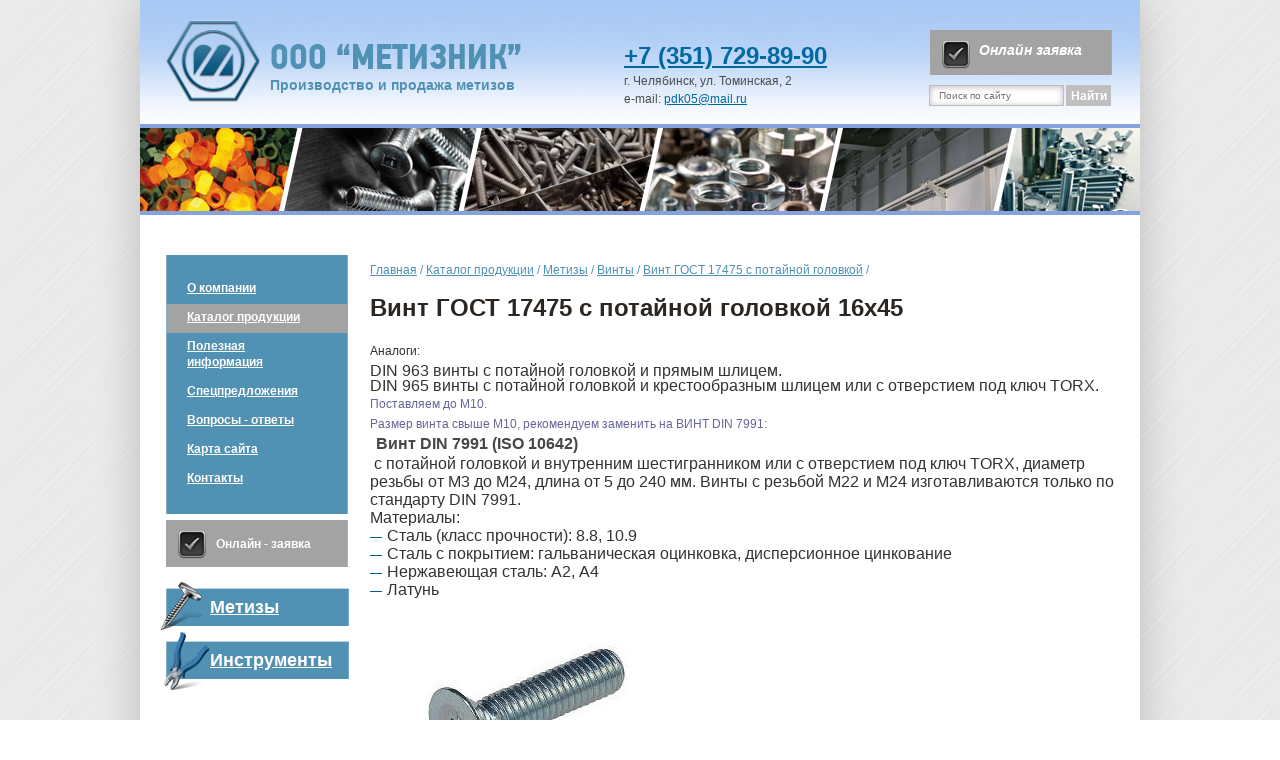

--- FILE ---
content_type: text/html; charset=UTF-8
request_url: https://metiznik.com/katalog_produkcii/metizy/vinty/vint_gost_17475_s_potajnoj_golovkoj/2024.html
body_size: 3493
content:
<!DOCTYPE html PUBLIC "-//W3C//DTD XHTML 1.0 Strict//EN" "http://www.w3.org/TR/xhtml1/DTD/xhtml1-strict.dtd">
<html xmlns="http://www.w3.org/1999/xhtml" xml:lang="ru">
<head>
    <title>Каталог продукции, анкера, болты, винты, гайки, шайбы в Челябинске - Метизник</title>
    <meta http-equiv="Content-Type" content="text/html; charset=utf-8" />
	<meta name='description' content='Ассортимент поставляемого  крепежа достаточно велик, начиная от фундаментного болта и заканчивая кровельными саморезами, включая всё, что может находиться между ними. ' />
	<meta name='keywords' content='анкера, болты, винты, гайки, шайбы' />
    <meta name='yandex-verification' content='7fbf977e1de54040' />
<meta name="google-site-verification" content="nCeR37-TcTt98eVjf5yCsTsCinD0Lk4v5TfOXgbVSy4" />    <base href="//metiznik.com/" />
    <link rel="shortcut icon" href="/pics/favicon.svg" />
    <link rel="stylesheet" type="text/css" href="/styles/jquery.fancybox.css" media="screen" />
    <link rel="stylesheet" type="text/css" href="/styles/s.css" media="screen" />
    <link type="text/css" media="screen" rel="stylesheet" href="/styles/jquery.alerts.css" />
    <script type="text/javascript" src="/js/jquery-1.8.2.min.js"></script>
    <script type="text/javascript" src="/js/jquery.jcarousel.min.js"></script>
    <script type="text/javascript" src="/js/jquery.fancybox.js"></script>
    <script type="text/javascript" src="/js/placeholder.js"></script>
    <script type="text/javascript" src="/js/jquery.tools.min.js"></script>
    <script type="text/javascript" src="/js/main.js"></script>
    <script type="text/javascript" src="/js/jquery.alerts.js"></script>
    <!--[if lte IE 6]>
        <script type="text/javascript" src="/js/DD_belatedPNG.js"></script>
        <script type="text/javascript">DD_belatedPNG.fix('body, div, img, ul, li, h1, a, input, button, span');</script>
    <![endif]-->
    <!--[if lte IE 7]>
        <script src="http://ie7-js.googlecode.com/svn/version/2.1(beta4)/IE7.js"></script>
        <link rel="stylesheet" type="text/css" href="/styles/ie.css" media="screen" />
    <![endif]-->
    <!--[if lt IE 8]>
        <script src="http://ie7-js.googlecode.com/svn/version/2.1(beta4)/IE8.js"></script>
    <![endif]-->
    <script src='https://www.google.com/recaptcha/api.js'></script>
</head>
<body>
<div id="wrap">
    <div class="sub_wrap">
        <div id="head" class='second'>
            <div class="logo_block">
                <a href="/" class="logo f_l">
                    <img src="/pic/logo.png" width='94' height='82' alt="" />
                </a>
                <div class="logo_text">
                    <div class="big_txt">ооо “метизник”</div>
                    <div class="small_txt">Производство и продажа метизов</div>
                </div>
            </div>
            <div class="contact_block">
                <div class="phone"><a href="tel:83517298990">+7 (351) 729-89-90</a>


</div>
                <div class="address">г.  Челябинск, ул. Томинская, 2
<br />
e-mail: <a href="mailto:pdk05@mail.ru">pdk05@mail.ru</a></div>
            </div>
            <div class="right_block">
                <a href="/onlajn_-_zayavka.html" class="price_btn"><span><!--Скачать прайс Каталог--> Онлайн заявка</span></a>
                <div class="search_block">
                    <form action="/poisk.html" method="post">
                        <input type="text" name="q" value="" placeholder="Поиск по сайту" class="txt">
                        <input type="submit" class="sbm" value="Найти">
                    </form>
                </div>
            </div>
            <div class="head_image small"></div>
        </div>
        <div id="content" class='second'>
            <div class="f_l main_left_col">
                <div class="l_menu_block">
                    <ul class="left_menu">

						<li><a href='/o_kompanii.html'>О компании</a></li>
						<li class='active'><a href='/katalog_produkcii.html'>Каталог продукции</a></li>
						<li><a href='/poleznaya_informaciya.html'>Полезная информация</a></li>
						<li><a href='/specpredlozheniya.html'>Спецпредложения</a></li>
						<li><a href='/voprosy_-_otvety.html'>Вопросы - ответы</a></li>
						<li><a href='/karta_sajta.html'>Карта сайта</a></li>
						<li><a href='/kontakty.html'>Контакты</a></li>
					</ul>
                </div>
                <a href="/onlajn_-_zayavka.html" class="order_block"><span>Онлайн - заявка</span></a>
                <a href="/katalog_produkcii/metizy.html" class="bolt_btn"><span>Метизы</span></a>
                <a href="/katalog_produkcii/instrumenty.html" class="tool_btn"><span>Инструменты</span></a>
            </div>
            <div class="ov">
              
	<div class='breadcrumbs'><a href="/">Главная</a> <span>/</span>
<a href='katalog_produkcii.html'>Каталог продукции</a> <span>/</span>
                          <a href='katalog_produkcii/metizy.html'>Метизы</a> <span>/</span>
                          <a href='katalog_produkcii/metizy/vinty.html'>Винты</a> <span>/</span>
                          <a href='katalog_produkcii/metizy/vinty/vint_gost_17475_s_potajnoj_golovkoj.html'>Винт ГОСТ 17475 с потайной головкой</a> <span>/</span></div>
	<h1>Винт ГОСТ 17475 с потайной головкой 16х45</h1>
	<div class='cont text simple_list'>
<h2 style="margin: 0px; padding: 0px; font-size: 12px; font-family: tahoma, arial, helvetica, sans-serif;"><span style="color: rgb(51, 51, 51);"><span style="font-weight: normal;">Аналоги:</span></span></h2> <div style="margin: 0px; padding: 0px; font-family: tahoma, arial, helvetica, sans-serif;"><span style="color: rgb(51, 51, 51);"><span style="font-size: 12pt; font-family: Arial, sans-serif;">DIN 963</span><span style="font-size: 12pt; font-family: Arial, sans-serif;">&nbsp;винты с потайной головкой и прямым шлицем.<br /> DIN 965&nbsp;винты с потайной головкой и крестообразным шлицем или с отверстием под ключ TORX.</span></span></div> <h3 style="margin: 0px; padding: 0px; font-size: 12px; font-family: tahoma, arial, helvetica, sans-serif;"><span style="color: rgb(102, 102, 153);">Поставляем до М10.</span></h3> <p class="MsoNoSpacing" style="margin: 0px; padding: 0px; font-family: tahoma, arial, helvetica, sans-serif;"><o:p></o:p></p> <h3 style="margin: 0px; padding: 0px; font-size: 12px; font-family: tahoma, arial, helvetica, sans-serif;"><span style="color: rgb(102, 102, 153);">Размер винта свыше М10, рекомендуем заменить на ВИНТ DIN 7991:</span></h3> <h3 style="margin: 0px; padding: 0px; font-size: 12px; font-family: tahoma, arial, helvetica, sans-serif;">&nbsp;&nbsp;<b><span style="font-size: 12pt; font-family: Arial, sans-serif;">Винт DIN 7991 (ISO 10642)</span></b></h3> <p class="MsoNormal" style="margin: 0px; padding: 0px; font-family: tahoma, arial, helvetica, sans-serif; line-height: normal;"><span style="color: rgb(0, 0, 255);"><span style="font-size: 12pt; font-family: Arial, sans-serif;">&nbsp;</span></span><span style="color: rgb(51, 51, 51);"><span style="font-size: 12pt; font-family: Arial, sans-serif;">с потайной головкой и внутренним шестигранником или с отверстием под ключ TORX, диаметр резьбы от М3 до М24, длина от 5 до 240 мм.&nbsp;Винты с резьбой М22 и М24 изготавливаются только по стандарту DIN 7991.</span></span><span style="font-size: 12pt; font-family: Arial, sans-serif;"><o:p></o:p></span></p> <p class="MsoNormal" style="margin: 0px; padding: 0px; font-family: tahoma, arial, helvetica, sans-serif; line-height: normal;"><span style="color: rgb(51, 51, 51);"><span style="font-size: 12pt; font-family: Arial, sans-serif;">Материалы:</span></span><span style="font-size: 12pt; font-family: Arial, sans-serif;"><o:p></o:p></span></p> <ul style="margin: 0px; padding: 0px; list-style: none; font-family: tahoma, arial, helvetica, sans-serif;" type="disc">     <li class="MsoNormal" style="margin: 0px; padding: 0px; line-height: normal;"><span style="color: rgb(51, 51, 51);"><span style="font-size: 12pt; font-family: Arial, sans-serif;">Сталь (класс прочности): 8.8, 10.9</span></span><span style="font-size: 12pt; font-family: Arial, sans-serif;"><o:p></o:p></span></li>     <li class="MsoNormal" style="margin: 0px; padding: 0px; line-height: normal;"><span style="color: rgb(51, 51, 51);"><span style="font-size: 12pt; font-family: Arial, sans-serif;">Сталь с покрытием: гальваническая оцинковка, дисперсионное цинкование</span></span><span style="font-size: 12pt; font-family: Arial, sans-serif;"><o:p></o:p></span></li>     <li class="MsoNormal" style="margin: 0px; padding: 0px; line-height: normal;"><span style="color: rgb(51, 51, 51);"><span style="font-size: 12pt; font-family: Arial, sans-serif;">Нержавеющая сталь: А2, А4</span></span><span style="font-size: 12pt; font-family: Arial, sans-serif;"><o:p></o:p></span></li>     <li class="MsoNormal" style="margin: 0px; padding: 0px; line-height: normal;"><span style="color: rgb(51, 51, 51);"><span style="font-size: 12pt; font-family: Arial, sans-serif;">Латунь</span></span></li>     <li class="MsoNormal" style="margin: 0px; padding: 0px; line-height: normal;"><span style="color: rgb(51, 51, 51);"><span style="font-size: 12pt; font-family: Arial, sans-serif;"><img src="/files/pages/дин 7991(51).jpg" alt="" width="285" height="228" /></span></span></li> </ul><p style="font-size: 14px;"><b>Прайс-лист на крепеж - <a href="/files/pages/file/price_metiznik2025.pdf" target="_blank">скачать</a></b>.</p>
	По вопросам наличия и цен на продукцию обращайтесь по телефону: <a href='tel:83517298990'>+7 (351) 729-89-90</a>.</div>            </div>
        </div>
    </div>
</div>
<div id="footer_wrap">
    <div class="footer">
        <div class="tian_block">
            <div class="logo"><a href="http://www.it-tian.ru/"><img src="/pic/tian_logo.png" alt="Тиан Груп"></a></div>
            <div class="info">
                Интернет-агентство Tian Group: <br />
                <a href="https://it-tian.ru/">создание сайта</a> и <a href="https://it-tian.ru/">продвижение сайта</a>
            </div>
        </div>
        <div class="metiz_block">
            © ООО «Метизник», 2013-2025 <br />
            <a href="mailto:pdk05@mail.ru">Обратная связь</a>
        </div>
        <div class="stat_block">
          <!-- Yandex.Metrika counter -->
<script type="text/javascript" >
   (function(m,e,t,r,i,k,a){m[i]=m[i]||function(){(m[i].a=m[i].a||[]).push(arguments)};
   m[i].l=1*new Date();
   for (var j = 0; j < document.scripts.length; j++) {if (document.scripts[j].src === r) { return; }}
   k=e.createElement(t),a=e.getElementsByTagName(t)[0],k.async=1,k.src=r,a.parentNode.insertBefore(k,a)})
   (window, document, "script", "https://mc.yandex.ru/metrika/tag.js", "ym");

   ym(28201344, "init", {
        clickmap:true,
        trackLinks:true,
        accurateTrackBounce:true,
        webvisor:true
   });
</script>
<noscript><div><img src="https://mc.yandex.ru/watch/28201344" style="position:absolute; left:-9999px;" alt="" /></div></noscript>
<!-- /Yandex.Metrika counter -->  
        </div>
    </div>
</div>
</body>
</html>


--- FILE ---
content_type: text/css
request_url: https://metiznik.com/styles/s.css
body_size: 25575
content:
@charset "UTF-8";a,b,body,dd,div,dl,dt,fieldset,form,h1,h2,h3,h4,h5,h6,html,i,input,li,ol,p,pre,span,table,td,textarea,tr,ul{margin:0;padding:0;outline:0}input[type=submit]{cursor:pointer}ul{list-style-type:none}fieldset,img{border:none}table{border-collapse:collapse;border-spacing:0}:focus{outline:0}a{text-decoration:underline;color:#0069a1}a:hover{text-decoration:none}.br5{border-radius:5px;-khtml-border-radius:5px;-moz-border-radius:5px;-webkit-border-radius:5px;behavior:url(styles/PIE.htc)}.text p{margin:15px 0}.f_l{float:left}.f_r{float:right}.ov{overflow:hidden}html{height:100%}body{min-height:100%;position:relative;background:url(../pic/brushed_alu.png)}#wrap{position:relative;width:100%;padding-bottom:105px;background:url(../pic/wrap_bg.png) center top repeat-y}.sub_wrap{width:1000px;margin:0 auto;background:#fff}.m_l10{margin-left:10px}.text{color:#474747;font:normal 12px/14px Arial}.text p{font:normal 12px/20px Arial;margin:10px 0}.text ul li{margin-bottom:5px}h1{font:bold 24px/20px Arial;color:#2b2621;margin:10px 0 20px 0}h2{font:normal 24px/26px Arial;margin:8px 0 15px 0}h3{font:normal 18px/20px Arial;margin:6px 0 10px 0}.text.simple_list ul{color:#005d8e;margin:10px 0}.text.simple_list ul li:before{content:"—";display:inline-block;margin-right:5px}.text table{width:380px;margin:15px 0}.text table tr{height:30px}.text table tr th{border-bottom:1px solid #c3c3c3;font-weight:700}.text table tr td{border-bottom:1px solid #c3c3c3;border-top:1px solid #c3c3c3;width:175px;margin-right:15px}.text .cooment{font:italic 12px/14px Arial;color:#000}@font-face{font-family:pf_din_text_cond_probold;src:url(../pic/fonts/pfdintextcondpro-bold.eot);src:url(../pic/fonts/pfdintextcondpro-bold.eot?#iefix) format("embedded-opentype"),url(../pic/fonts/pfdintextcondpro-bold.woff) format("woff"),url(../pic/fonts/pfdintextcondpro-bold.ttf) format("truetype"),url(../pic/fonts/pfdintextcondpro-bold.svg#pf_din_text_cond_probold) format("svg");font-weight:400;font-style:normal}@font-face{font-family:pf_bulletin_sans_problack;src:url(../pic/fonts/pfbulletinsanspro-black.eot);src:url(../pic/fonts/pfbulletinsanspro-black.eot?#iefix) format("embedded-opentype"),url(../pic/fonts/pfbulletinsanspro-black.woff) format("woff"),url(../pic/fonts/pfbulletinsanspro-black.ttf) format("truetype"),url(../pic/fonts/pfbulletinsanspro-black.svg#pf_bulletin_sans_problack) format("svg");font-weight:400;font-style:normal}#head{width:100%;position:relative;overflow:hidden;background:url(../pic/head_bg.png) left top no-repeat}#head.main{height:290px}#head.second{height:210px}#head .logo_block{position:absolute;top:20px;left:20px}#head .logo_block .logo{display:block;margin-right:10px}#head .logo_block .logo_text{float:left;margin-top:20px}#head .logo_block .logo_text .big_txt{font:bold 35px/37px pf_din_text_cond_probold;color:#5191b3;text-transform:uppercase}#head .logo_block .logo_text .small_txt{font:bold 14px/16px Arial;color:#5191b3}#head .contact_block{position:absolute;top:40px;left:470px;color:#4c4c4c}#head .contact_block .phone{font:bold 24px/32px Arial}#head .contact_block .address{font:normal 12px/18px Arial}#head .right_block{position:absolute;right:28px;top:30px}#head .right_block .price_btn{display:block;margin-bottom:10px;font:bold italic 14px/16px Arial;color:#fff;text-decoration:none;width:183px;height:45px;background:url(../pic/online_order.png) center top no-repeat}#head .right_block .price_btn span{display:inline-block;margin:12px 0 0 50px;zoom:1}#head .right_block .price_btn:hover{background-position:center -50px}#head .right_block .price_btn.active{background-position:center bottom}#head .right_block .search_block .txt{float:left;font:normal 10px/14px Arial;color:#a3a3a3;border:1px solid #bdbdbd;padding:3px 9px 2px;width:115px;margin-right:2px;-webkit-box-shadow:inset 0 1px 6px #bcbcbc;box-shadow:inset 0 1px 6px #bcbcbc}#head .right_block .search_block .sbm{font:bold 12px/16px Arial;color:#fff;border:none;height:21px;width:45px;background:#bfbfbf}#head .right_block .search_block .sbm:hover{background:#5191b3}#head .head_image{position:absolute;bottom:0;left:0;width:100%;height:170px;background:url(../pic/head_image_block.png) left top no-repeat}#head .head_image.small{height:91px;background:url(../pic/head_image_block_small.png) left top no-repeat}#content{width:960px;padding-bottom:25px;overflow:hidden}#content.second{margin:25px 20px 0 20px}#content.main{margin:25px 0 0 0;width:100%}#content .f_l.main_left_col{width:190px;margin:0 20px 20px 0}#content.main .f_l.main_left_col{margin-left:20px}#content.main .ov{margin-right:20px}#content .ov .f_l.second_col{width:350px;margin-right:25px}#content .f_l .l_menu_block{margin-left:6px;width:180px;padding:20px 0 20px 0;border:1px solid #84b1c9;border-top:#97bdd1;border-bottom:#97bdd1;background:#5191b3}.l_menu_block .left_menu{font:bold 12px/16px Arial}.l_menu_block .left_menu li a{display:block;padding:5px 25px 8px 20px;color:#fff}.l_menu_block .left_menu li.active a{background:#a3a3a3}.f_l .order_block{display:block;margin:6px 0 15px 6px;width:182px;height:47px;background:url(../pic/online_order.png) left top no-repeat}.f_l .order_block:hover{background-position:left -53px}.f_l .order_block.active{background-position:left bottom}.f_l .order_block span{display:inline-block;zoom:1;font:bold 12px/14px Arial;color:#fff;margin:17px 0 0 50px}.f_l .bolt_btn,.f_l .tool_btn{display:block;background:url(../pic/l_col_items_bg.png) no-repeat;width:190px}.f_l .bolt_btn{height:50px;background-position:left top}.f_l .bolt_btn:hover{background-position:left -86px;text-decoration:none}.f_l .bolt_btn span,.f_l .tool_btn span{display:inline-block;zoom:1;font:bold 18px/20px Arial;text-decoration:underline;color:#fff;margin:15px 0 0 50px}.f_l .bolt_btn:hover span,.f_l .tool_btn:hover span{text-decoration:none}.f_l .tool_btn span{margin:18px 0 0 50px}.f_l .tool_btn{height:59px;background-position:right top}.f_l .tool_btn:hover{background-position:right -81px;text-decoration:none}.f_l .bolt_btn.active,.f_l .tool_btn.active{background-position:left bottom}.f_l .bolt_btn.active span,.f_l .tool_btn.active span{text-decoration:none}#content .ov .weird_title{overflow:hidden;margin-bottom:20px}#content .ov .weird_title span{display:inline-block;float:left;font:bold 18px/20px Arial;color:#fff;margin:0 20px 0 20px;position:relative;padding:10px 50px 10px 21px;background:#5191b3}#content .ov .weird_title span:after,#content .ov .weird_title span:before{content:"";position:absolute;top:0;display:block;width:10px;height:40px;background:url(../pic/weird_title_corners.png) no-repeat}#content .ov .weird_title span:before{left:0;margin-left:-10px;background-position:left top}#content .ov .weird_title span:after{right:0;margin-right:-9px;background-position:right top}#content .ov .weird_title .dot_block{overflow:hidden;height:40px;background:url(../pic/weird_title_dots.png) left center repeat-x}#content .ov .weird_title .dot_block.one{margin-left:20px}#content .ov .weird_title .dot_block.two{margin-left:20px}#content .date_list{width:325px}#content .date_list li{overflow:hidden;font-family:Arial;font-size:12px;margin-bottom:15px}#content .date_list li .f_l{color:#9a9a9a;margin-right:12px}#content .date_list li .f_l .day{font-size:24px;font-family:"Arial Black";line-height:25px}#content .date_list li .f_l .date{font-weight:700}#content .date_list li .ov a{color:#0080b3}#content .useful_info_block{clear:both;min-height:110px;background:#dcdcdc;margin-top:35px}#content .useful_info_block .useful_info{display:block;margin:20px 30px 0 35px;width:132px;text-align:left;text-decoration:none;padding:6px 0 6px 10px;background:#a3a3a3;font:bold 18px/20px Arial;color:#fff}#content .useful_info_block .useful_info:hover{background:#5191b3}#content .date_list.nowidth{width:auto}#content .date_list.useful{margin-top:30px}#content .date_list.useful li{max-width:230px;display:inline-block;vertical-align:top;zoom:1}#content .date_list.useful li:first-child{margin-left:0}#content .date_list.useful li{margin-left:25px}#content .date_list li .ov .question{margin-bottom:13px;font:bold 12px/14px Arial;color:#20497f}#content .date_list li .ov .answer_block{color:#2b2621;margin-bottom:30px}#content .date_list li .ov .answer_block .triangle{display:block;float:left;z-index:1;width:9px;height:11px;margin:11px -1px 0 0;background:url(../pic/answer_before.png) no-repeat}#content .date_list li .ov .answer{overflow:hidden;border:1px solid #939393;padding:12px}.breadcrumbs{color:#5191b3;font:normal 12px/20px Arial;margin:5px 0 18px 0}.breadcrumbs a{color:#5191b3}.paginator{margin:15px 0}.paginator a,.paginator span{display:inline-block;color:#2b2621;padding:2px 7px 3px 7px;font:bold 12px/16px Arial}.paginator span{color:#fff;background:#5191b3}.form{margin:35px 0 40px}.form fieldset{margin-bottom:15px}.form .captcha_block .label,.form .long_text label,.form .short_text label{display:block;font:bold 12px/14px Arial;color:#20497f;margin-bottom:10px}.form .long_text textarea,.form .short_text input{border:1px solid #939393;width:418px;padding:5px;color:#2b2621;font:normal 12px/14px Arial}.form .long_text textarea{height:135px}.form.first_request .short_text{width:180px;display:inline-block;margin-left:5px}.form.first_request .short_text:first-child{margin-left:0}.form.first_request .short_text label{margin-bottom:6px}.form.first_request .short_text input{width:168px}.form .short_text.half{width:202px}.form.hidden .short_text.half{width:180px;margin-bottom:2px}.form.hidden .captcha_block .short_text.half{margin-top:10px}.form.hidden .short_text.half input{width:168px}.double_input{overflow:hidden}.form .short_text.half input{width:190px}.form.ask{width:430px}.form .captcha_block{clear:both}.form .captcha_block .ov{cursor:pointer;margin-top:2px;font:italic 12px/14px Arial;color:#20497f}.form .captcha_block .ov>.f_l{margin-right:25px;overflow:hidden}.form .captcha_block .ov>.f_l img{width:100%}.form .captcha_block .ov .refresh.ov{margin:15px 0 0 0}.form .captcha_block .ov .refresh.ov:hover .ov{color:#a3a3a3}.form .captcha_block .ov .refresh.ov .f_l{margin-right:10px;width:18px;height:18px;background:url(../pic/refresh_ico.png) center top}.form .captcha_block .ov .refresh.ov:hover .f_l{background:url(../pic/refresh_ico.png) center bottom}.form .ask_btn{font:bold 12px/14px Arial;width:197px;color:#fff;padding:8px 0 9px 0;background:#5191b3;border-top:1px solid #9bc0d3;border-right:1px solid #335c71;border-bottom:1px solid #223d4b;border-left:1px solid #76a8c3}.form .ask_btn:hover{border-top:1px solid #6d6d6d;border-right:1px solid #010101;border-bottom:1px solid #000101;border-left:1px solid #373838;background:url(../pic/answer_btn_bg.png) left center no-repeat}.form.first_request{margin:30px 0 15px}.form.hidden{clear:both}.form.hidden .f_l{width:180px;margin-right:15px}.form.hidden .f_l .num_block{font-family:pf_bulletin_sans_problack;font-size:100px;line-height:56px;background:#5191b3;color:#fff;padding:22px 0 12px;text-align:center}.form.hidden .f_l .request_info{color:#5191b3;font:bold italic 18px/20px Arial;margin:15px 0}.form.hidden .f_l .add_new_position{margin:60px 0 30px;width:100%;height:25px;cursor:pointer;border:1px solid #e3e3e3;border-right:1px solid #828282;border-bottom:1px solid #565656;background:url(../pic/add_cross.png) 10px center no-repeat #cecece}.form.hidden .f_l .add_new_position:hover{border:1px solid #000}.form.hidden .f_l .add_new_position span{display:inline-block;margin:6px 0 0 35px;font:bold italic 10px/14px Arial;color:#373737}.form.hidden .ov .form_list li:first-child{margin-left:0}.form.hidden .ov .form_list li{margin:0 0 16px 3px;display:inline-block;vertical-align:top}.form.hidden .ov .form_list li.long_text.half textarea{width:355px;height:85px}.short_text.attach_file{position:relative}.short_text.attach_file .fakefile{position:absolute;top:26px;left:0;z-index:1;width:550px}.short_text.attach_file .fakefile input{float:left;width:485px;margin:0 10px 0 0}.short_text.attach_file .file{position:relative;margin-top:0;text-align:right;-moz-opacity:0;opacity:0;z-index:2;background:0 0;border:none}.short_text.attach_file .info{color:#5d5d5d;font:italic 12px/14px Arial;margin-top:15px}.form.hidden.second .long_text.full textarea,.form.hidden.third .long_text.full textarea{width:97%;resize:none}.online_block .big_form_block{background:#e5e5e5;text-align:center;font-family:Arial;padding:10px 12px}.online_block .big_form_block .help{color:#2b2621;font-size:12px;display:inline-block;margin-top:10px}.online_block .big_form_block .button_list{margin-top:8px}.online_block .big_form_block .button_list li:first-child{margin-left:0}.online_block .big_form_block .button_list li{margin-left:15px}.online_block .big_form_block .button_list li{display:inline-block;vertical-align:top;zoom:1}.online_block .big_form_block .button_list li .btn{width:210px;padding:8px 0 8px 17px;color:#fff;background:#5191b3;text-align:left;cursor:pointer;overflow:hidden}.online_block .big_form_block .button_list li .btn.active,.online_block .big_form_block .button_list li .btn:hover{background:#a3a3a3}.online_block .big_form_block .button_list li .btn .f_l{font-family:pf_bulletin_sans_problack;font-size:51px;line-height:40px;margin-right:10px}.online_block .big_form_block .button_list li .btn .ov{font:bold italic 14px/16px Arial}.catalog_list.lvl_one li{margin:0 3px 15px 3px}.catalog_list.lvl_one li{display:inline-block;vertical-align:top;zoom:1}.catalog_list.lvl_one li a{display:block;width:240px;overflow:hidden;color:#5191b3;font:bold 20px/22px Arial;text-align:center}.catalog_list.lvl_one li a img{width:99%;height:148px;border:1px solid #000}.catalog_list.lvl_one li a span{width:240px}.catalog_list.lvl_two{color:#5191b3;font:bold 20px/22px Arial;padding-left:30px}.catalog_list.lvl_two li.main_li{margin-bottom:15px}.catalog_list.lvl_two li.main_li a{color:#5191b3;font:bold 20px/22px Arial}.catalog_list.lvl_two li.main_li .sub_catalog_list{margin:12px 0;color:#707070;font:normal 12px/14px Arial}.catalog_list.lvl_two li.main_li .sub_catalog_list li{display:inline-block;display:inline-block;zoom:1}.catalog_list.lvl_two li.main_li .sub_catalog_list li:before{content:"|";display:inline-block;margin-right:14px;zoom:1}.catalog_list.lvl_two li.main_li .sub_catalog_list li a{color:#707070;font:normal 12px/14px Arial;padding-right:11px}.catalog_list.lvl_three tr .cell.img{width:48px;border:1px solid #99a3a7;text-align:center}.catalog_list.lvl_three tr .cell.img img{vertical-align:middle}.catalog_list.lvl_three tr .product{width:315px;border:1px solid #99a3a7;text-align:center;height:30px}.catalog_list.lvl_three tr .product.even{background:#e1e7e9}.catalog_list.lvl_three tr .product a{color:#006a96;font:bold 12px/14px Arial}.contacts_block{overflow:hidden}.contacts_block .info_list{font:normal 12px/14px Arial}.map_block iframe{border:2px solid #4f8dae}.cont.text img.f_l{margin:0 15px 15px 0}.article_block .f_l{margin:5px 15px 0 0;color:#9a9a9a}.article_block .f_l .day{font-size:24px;font-family:"Arial Black";line-height:25px}.article_block .f_l .date{font-weight:700}#footer_wrap{position:absolute;bottom:0;left:0;width:100%;height:105px}.footer{width:1000px;margin:0 auto;background:silver;height:100%;position:relative}.footer .tian_block{position:absolute;top:27px;left:35px}.footer .tian_block a{color:#606060}.footer .tian_block .logo{display:block;float:left;margin-right:10px}.footer .tian_block .info{display:block;width:320px;font:normal 12px/20px Arial;color:#606060}.footer .stat_block{position:absolute;top:30px;right:30px}.footer .stat_block .stat{display:inline-block;vertical-align:top}.footer .metiz_block{position:absolute;left:513px;top:31px;color:#fff;font:bold 12px/14px Arial}.footer .metiz_block a{color:#006ea9;font-weight:400}@-moz-document url-prefix(){#content .date_list li .f_l .day,.article_block .f_l .day{font-family:Arial;font-weight:900}.form .ask_btn{padding:8px 0 6px}}.sub_wrap{width:100%;max-width:1000px}@media (max-width:767px){._lock{overflow:hidden}}@media (max-width:590px){#wrap{padding-bottom:163px}}@media (max-width:315px){#wrap{padding-bottom:205px}}.wrap-js{overflow:auto}#head{padding-top:20px;display:-webkit-box;display:-ms-flexbox;display:flex;-ms-flex-wrap:wrap;flex-wrap:wrap;-webkit-box-pack:justify;-ms-flex-pack:justify;justify-content:space-between}#head .contact_block,#head .head_image,#head .logo_block,#head .right_block{position:relative;left:inherit;top:inherit;right:inherit;bottom:inherit}#head .logo_block{padding-left:26px}@media (max-width:840px){#head .logo_block .logo{margin-right:5px}}@media (max-width:840px) and (max-width:500px){#head .logo_block .logo{margin-right:0}}@media (max-width:840px){#head .logo_block img{width:60px;height:auto}}@media (max-width:840px){#head .logo_block .logo_text{margin-top:15px}#head .logo_block .logo_text .big_txt{font-size:20px;line-height:22px}#head .logo_block .logo_text .small_txt{font-size:12px;line-height:14px}}@media (max-width:840px) and (max-width:570px){#head .logo_block .logo_text{margin-top:0}#head .logo_block .logo_text .small_txt{max-width:143px}}@media (max-width:840px) and (max-width:500px){#head .logo_block .logo_text{display:none}}@media (max-width:767px){#head .logo_block{padding-left:15px}}#head .contact_block{padding-left:20px;padding-right:20px;padding-top:20px}@media (max-width:840px){#head .contact_block{padding-top:0}#head .contact_block .phone,#head .contact_block a{font-size:20px;line-height:22px}}@media (max-width:767px){#head .contact_block{padding-right:77px}}@media (max-width:570px){#head .contact_block{padding-left:10px;padding-right:60px}#head .contact_block .phone,#head .contact_block a{font-size:16px;line-height:18px}}#head .right_block{padding-top:10px;padding-right:28px}@media (max-width:840px){#head .right_block{padding-top:0}}@media (max-width:767px){#head .right_block{display:none}}#head .header__burger{display:none}@media (max-width:430px){#head .header__burger{margin-left:auto!important}}#head .header__burger.active span{-webkit-transform:scale(0);-ms-transform:scale(0);transform:scale(0)}#head .header__burger.active:before{-webkit-transform:rotate(45deg);-ms-transform:rotate(45deg);transform:rotate(45deg);top:9px}#head .header__burger.active:after{-webkit-transform:rotate(-45deg);-ms-transform:rotate(-45deg);transform:rotate(-45deg);bottom:9px}#head .header__burger span{position:absolute;background-color:#696f73;left:0;top:9px;width:100%;height:2px;-webkit-transition:all .3s ease 0s;-o-transition:all .3s ease 0s;transition:all .3s ease 0s}#head .header__burger:after,#head .header__burger:before{content:"";background-color:#696f73;position:absolute;width:100%;height:2px;left:0;-webkit-transition:all .3s ease 0s;-o-transition:all .3s ease 0s;transition:all .3s ease 0s}#head .header__burger:before{top:0}#head .header__burger:after{bottom:0}@media (max-width:767px){#head .header__burger{position:fixed;top:16px;right:15px;display:block;width:30px;height:20px;z-index:9991}}@media (max-width:840px){#head.main{height:260px}#head.second{height:186px}}@media (max-width:767px){#head{padding-top:15px}}@media (max-width:767px){#content .f_l.main_left_col{width:100%;height:100%;display:-webkit-box;display:-ms-flexbox;display:flex;-webkit-box-orient:vertical;-webkit-box-direction:normal;-ms-flex-direction:column;flex-direction:column;-webkit-box-align:center;-ms-flex-align:center;align-items:center;background:#fff;position:fixed;top:0;right:-100%;margin:0!important;-webkit-transition:all .3s ease 0s;-o-transition:all .3s ease 0s;transition:all .3s ease 0s;overflow:auto;z-index:999}#content .f_l.main_left_col.active{right:0}#content .f_l.main_left_col .l_menu_block{display:-webkit-box;display:-ms-flexbox;display:flex;-webkit-box-pack:center;-ms-flex-pack:center;justify-content:center;width:100%;margin-left:0;border:none;padding:50px 0 0 0;background:#fff}#content .f_l.main_left_col .l_menu_block .left_menu{font-size:20px;line-height:26px}#content .f_l.main_left_col .l_menu_block .left_menu a{color:#5191b3}#content .f_l.main_left_col .l_menu_block .left_menu .active a{color:#fff}#content .f_l.main_left_col .order_block{min-height:52px;-webkit-transform:scale(1.33);-ms-transform:scale(1.33);transform:scale(1.33);-webkit-transform-origin:top center;-ms-transform-origin:top center;transform-origin:top center;margin-bottom:20px}#content .f_l.main_left_col .bolt_btn{min-height:67px;-webkit-transform:scale(1.33);-ms-transform:scale(1.33);transform:scale(1.33);-webkit-transform-origin:top center;-ms-transform-origin:top center;transform-origin:top center}#content .f_l.main_left_col .tool_btn{min-height:67px;margin-bottom:50px;-webkit-transform:scale(1.33);-ms-transform:scale(1.33);transform:scale(1.33);-webkit-transform-origin:top center;-ms-transform-origin:top center;transform-origin:top center}}#content.main>.ov{display:-webkit-box;display:-ms-flexbox;display:flex;-webkit-box-pack:justify;-ms-flex-pack:justify;justify-content:space-between;overflow:visible}@media (max-width:767px){#content.main>.ov{margin-left:5px}}@media (max-width:550px){#content.main>.ov{-webkit-box-orient:vertical;-webkit-box-direction:normal;-ms-flex-direction:column;flex-direction:column}}#content.main>.ov>div,#content.main>.ov>div.f_l{width:calc(50% - 13px);margin-right:0;overflow:visible}@media (max-width:550px){#content.main>.ov>div,#content.main>.ov>div.f_l{width:100%}}#content.main>.ov>div .date_list,#content.main>.ov>div.f_l .date_list{width:100%}@media (max-width:550px){#content.main>.ov>div .date_list li:last-child,#content.main>.ov>div.f_l .date_list li:last-child{margin-bottom:0}}@media (max-width:875px){#content.main>.ov>div.ov .weird_title span{padding:10px 21px}}@media (max-width:550px){#content.main>.ov>div.ov{margin-left:10px}}#content.main .useful_info_block{display:-webkit-box;display:-ms-flexbox;display:flex;-webkit-box-pack:start;-ms-flex-pack:start;justify-content:flex-start;-webkit-box-align:start;-ms-flex-align:start;align-items:flex-start;padding:20px 26px;min-height:70px}@media (max-width:767px){#content.main .useful_info_block{padding:15px}}@media (max-width:500px){#content.main .useful_info_block{-ms-flex-wrap:wrap;flex-wrap:wrap}}#content.main .useful_info_block .useful_info{margin:0;margin-right:30px;padding:6px 10px}@media (max-width:500px){#content.main .useful_info_block .useful_info{width:auto}}#content.main .useful_info_block>.ov{margin-right:0}#content.main .useful_info_block>.ov .date_list.useful{display:-webkit-box;display:-ms-flexbox;display:flex;-webkit-box-pack:justify;-ms-flex-pack:justify;justify-content:space-between;-ms-flex-wrap:wrap;flex-wrap:wrap;gap:0 28px;margin-top:10px}#content.main .useful_info_block>.ov .date_list.useful li{margin-left:0}#footer_wrap{height:auto}#footer_wrap .footer{display:-webkit-box;display:-ms-flexbox;display:flex;-webkit-box-pack:justify;-ms-flex-pack:justify;justify-content:space-between;-ms-flex-wrap:wrap;flex-wrap:wrap;gap:0 20px;-webkit-box-sizing:border-box;box-sizing:border-box;width:100%;max-width:1000px;padding:0 26px 27px;padding:0 15px 20px}#footer_wrap .footer>div{margin-top:27px;display:inline-block;position:relative;left:inherit;top:inherit;right:inherit}#footer_wrap .footer .tian_block .info{width:255px}#content.second{width:calc(100% - 40px);max-width:960px}#content .catalog_list.lvl_one{display:-webkit-box;display:-ms-flexbox;display:flex;-webkit-box-pack:center;-ms-flex-pack:center;justify-content:center;-ms-flex-wrap:wrap;flex-wrap:wrap;gap:0 6px}#content .catalog_list.lvl_one li{margin-left:0;margin-right:0}.text img,.text input[type=image]{width:-webkit-fill-available;width:-moz-available;height:auto;max-width:-webkit-fit-content;max-width:-moz-fit-content;max-width:fit-content}@media (max-width:480px){.form.ask{width:100%}.form.ask .long_text textarea{width:100%;-webkit-box-sizing:border-box;box-sizing:border-box}.form.ask .double_input .short_text.half{width:calc(50% - 10px)}}@media (max-width:480px) and (max-width:410px){.form.ask .double_input .short_text.half{width:100%}}@media (max-width:480px){.form.ask .double_input .short_text.half input{width:100%;-webkit-box-sizing:border-box;box-sizing:border-box}}@media (max-width:480px) and (max-width:410px){.form.ask .double_input{display:-webkit-box;display:-ms-flexbox;display:flex;-webkit-box-orient:vertical;-webkit-box-direction:normal;-ms-flex-direction:column;flex-direction:column}}@media (max-width:480px) and (max-width:410px){.form.ask .captcha_block>.ov{display:-webkit-box;display:-ms-flexbox;display:flex;-webkit-box-orient:vertical;-webkit-box-direction:normal;-ms-flex-direction:column;flex-direction:column;margin-bottom:10px}}@media (max-width:1000px){.online_block .short_text:not(.attach_file){margin-left:0;margin-right:5px}.online_block .short_text:nth-of-type(4){margin-right:0}.online_block .attach_file .fakefile{max-width:550px;width:100%}.online_block .attach_file .fakefile .fake-input{width:calc(100% - 65px)}.online_block .long_text textarea{width:100%;max-width:418px;-webkit-box-sizing:border-box;box-sizing:border-box}}@media (max-width:996px){.online_block .short_text:not(.attach_file){width:calc(50% - 5px);margin-right:0}.online_block .short_text:nth-of-type(even){margin-left:5px}.online_block .short_text:not(.attach_file) input{-webkit-box-sizing:border-box;box-sizing:border-box;width:100%}}@media (max-width:410px){.online_block .short_text:not(.attach_file){width:100%}.online_block .short_text:nth-of-type(even){margin-left:0}.online_block .g-recaptcha{-webkit-transform:scale(.9);-ms-transform:scale(.9);transform:scale(.9);-webkit-transform-origin:left center;-ms-transform-origin:left center;transform-origin:left center}}